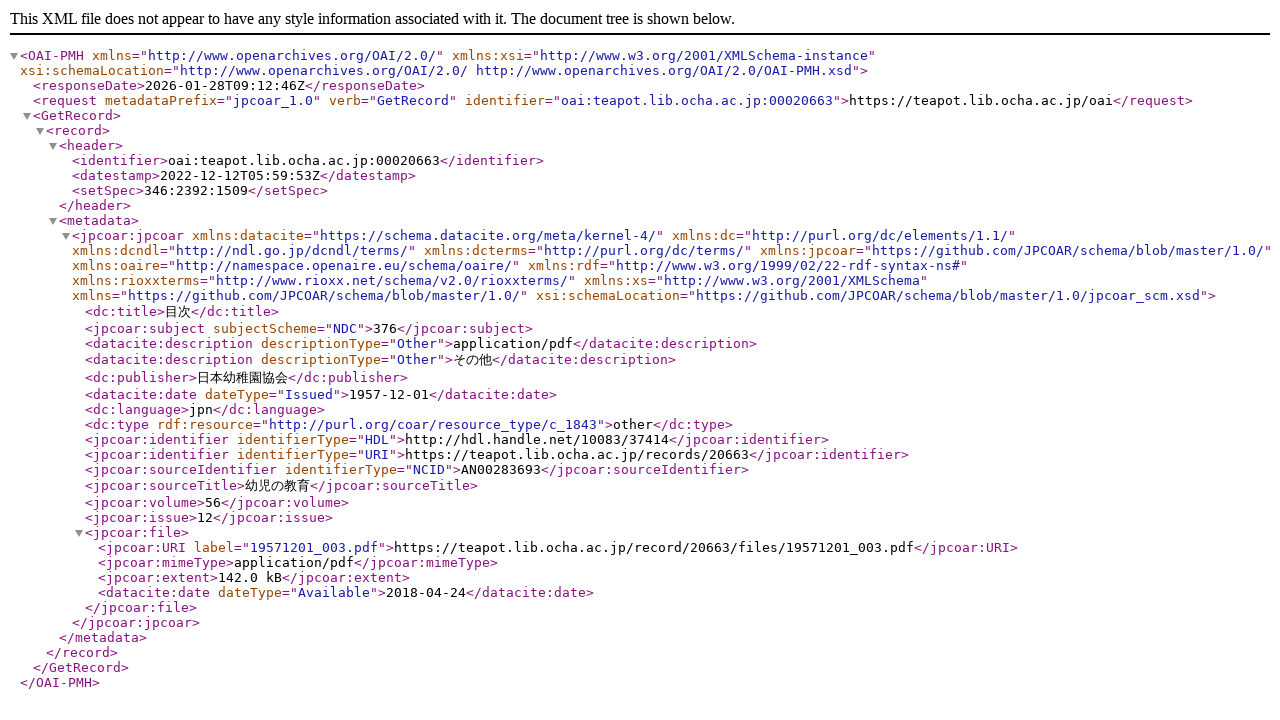

--- FILE ---
content_type: text/xml; charset=utf-8
request_url: https://teapot.lib.ocha.ac.jp/oai?verb=GetRecord&metadataPrefix=jpcoar_1.0&identifier=oai:teapot.lib.ocha.ac.jp:00020663
body_size: 1104
content:
<?xml version='1.0' encoding='UTF-8'?>
<OAI-PMH xmlns="http://www.openarchives.org/OAI/2.0/" xmlns:xsi="http://www.w3.org/2001/XMLSchema-instance" xsi:schemaLocation="http://www.openarchives.org/OAI/2.0/ http://www.openarchives.org/OAI/2.0/OAI-PMH.xsd">
  <responseDate>2026-01-28T09:12:46Z</responseDate>
  <request metadataPrefix="jpcoar_1.0" verb="GetRecord" identifier="oai:teapot.lib.ocha.ac.jp:00020663">https://teapot.lib.ocha.ac.jp/oai</request>
  <GetRecord>
    <record>
      <header>
        <identifier>oai:teapot.lib.ocha.ac.jp:00020663</identifier>
        <datestamp>2022-12-12T05:59:53Z</datestamp>
        <setSpec>346:2392:1509</setSpec>
      </header>
      <metadata>
        <jpcoar:jpcoar xmlns:datacite="https://schema.datacite.org/meta/kernel-4/" xmlns:dc="http://purl.org/dc/elements/1.1/" xmlns:dcndl="http://ndl.go.jp/dcndl/terms/" xmlns:dcterms="http://purl.org/dc/terms/" xmlns:jpcoar="https://github.com/JPCOAR/schema/blob/master/1.0/" xmlns:oaire="http://namespace.openaire.eu/schema/oaire/" xmlns:rdf="http://www.w3.org/1999/02/22-rdf-syntax-ns#" xmlns:rioxxterms="http://www.rioxx.net/schema/v2.0/rioxxterms/" xmlns:xs="http://www.w3.org/2001/XMLSchema" xmlns="https://github.com/JPCOAR/schema/blob/master/1.0/" xsi:schemaLocation="https://github.com/JPCOAR/schema/blob/master/1.0/jpcoar_scm.xsd">
          <dc:title>目次</dc:title>
          <jpcoar:subject subjectScheme="NDC">376</jpcoar:subject>
          <datacite:description descriptionType="Other">application/pdf</datacite:description>
          <datacite:description descriptionType="Other">その他</datacite:description>
          <dc:publisher>日本幼稚園協会</dc:publisher>
          <datacite:date dateType="Issued">1957-12-01</datacite:date>
          <dc:language>jpn</dc:language>
          <dc:type rdf:resource="http://purl.org/coar/resource_type/c_1843">other</dc:type>
          <jpcoar:identifier identifierType="HDL">http://hdl.handle.net/10083/37414</jpcoar:identifier>
          <jpcoar:identifier identifierType="URI">https://teapot.lib.ocha.ac.jp/records/20663</jpcoar:identifier>
          <jpcoar:sourceIdentifier identifierType="NCID">AN00283693</jpcoar:sourceIdentifier>
          <jpcoar:sourceTitle>幼児の教育</jpcoar:sourceTitle>
          <jpcoar:volume>56</jpcoar:volume>
          <jpcoar:issue>12</jpcoar:issue>
          <jpcoar:file>
            <jpcoar:URI label="19571201_003.pdf">https://teapot.lib.ocha.ac.jp/record/20663/files/19571201_003.pdf</jpcoar:URI>
            <jpcoar:mimeType>application/pdf</jpcoar:mimeType>
            <jpcoar:extent>142.0 kB</jpcoar:extent>
            <datacite:date dateType="Available">2018-04-24</datacite:date>
          </jpcoar:file>
        </jpcoar:jpcoar>
      </metadata>
    </record>
  </GetRecord>
</OAI-PMH>
